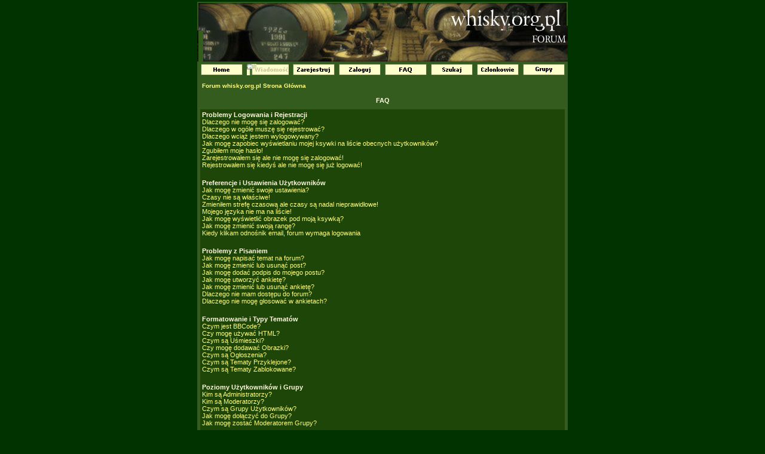

--- FILE ---
content_type: text/html; charset=UTF-8
request_url: http://www.whisky.org.pl/forum/faq.php?sid=7f5ab5cc46bedb9a7ac0c43116fc1fd9
body_size: 12353
content:
<!DOCTYPE HTML PUBLIC "-//W3C//DTD HTML 4.01 Transitional//EN">
<html dir="ltr">
<head>
<meta http-equiv="Content-Type" content="text/html; charset=uft-8">
<meta http-equiv="Content-Style-Type" content="text/css">
<style type="text/css">
<!--
/* General page style. The scroll bar colours only visible in IE5.5+ */
body {
	background-color: #013300;
	scrollbar-face-color:#013300;
	scrollbar-highlight-color:#646710;
	scrollbar-3dlight-color:#013300;
	scrollbar-darkshadow-color:#013300;
	scrollbar-shadow-color:#646710;
	scrollbar-arrow-color:#646710;
	scrollbar-track-color:#013300;
}

/* General font families for common tags */
font,th,td,p { font-family: Trebuchet MS, Arial, Helvetica, sans-serif }
a:link,a:active,a:visited { color : #FFFF80; }
a:hover		{ text-decoration: underline; color : #FFFFFF; }
hr	{ height: 0px; border: solid #345C1E 0px; border-top-width: 1px;}

/* This is the border line & background colour round the entire page */
.bodyline	{
			background-color: #345C1E;
			background-position: center top;
			background-repeat: repeat-y;
}

/* This is the outline round the main forum tables */
.forumline	{
			background-color: #;
}

/* Main table cell colours and backgrounds */
td.row1	{ background-color: #1E4608;}
td.row2	{ background-color: #1C4208;}
td.row3	{ background-color: #1E4608;}

/*
  This is for the table cell above the Topics, Post & Last posts on the index.php page
  By default this is the fading out gradiated silver background.
  However, you could replace this with a bitmap specific for each forum
*/
td.rowpic {
		background-color: #1E4608;
		height: 25;
		background-repeat: repeat;
}

td.spaceRow
		background-image: url(templates/NineYards/images/shade.gif);
		background-repeat: repeat;
}

/* Header cells - the blue and silver gradient backgrounds */
th	{
	color: #E3863B; font-size: 10px; font-weight : bold;
	height: 25px;
	background-image: url(templates/NineYards/images/);
	background-repeat: repeat-x;
}

td.cat,td.catHead,td.catSides,td.catLeft,td.catRight,td.catBottom {
			background-color: #1E4608;
			border: #5E9C5E; height: 25px;
}

td.catBottom {background-color: none}

/*
  Setting additional nice inner borders for the main table cells.
  The names indicate which sides the border will be on.
  Don't worry if you don't understand this, just ignore it :-)
*/
td.cat,td.catHead,td.catBottom {
	height: 29px;
	border-width: 0px 0px 0px 0px;
}
th.thHead,th.thSides,th.thTop,th.thLeft,th.thRight,th.thBottom,th.thCornerL,th.thCornerR {
	font-weight: bold; font-size: 11px; border: #345C1E; height: 28px;
}
td.row3Right {
	background-color: #1E4608; border: #5E9C5E;
}

th.thHead,td.catHead { font-size: 11px; border-width: 1px 1px 0px 1px; }
th.thSides,td.catSides,td.spaceRow	 { border-width: 0px 1px 0px 1px; }
th.thRight,td.catRight,td.row3Right	 { border-width: 0px 1px 0px 0px; }
th.thLeft,td.catLeft	  { border-width: 0px 0px 0px 1px; }
th.thBottom,td.catBottom  { border-width: 0px 1px 1px 1px; }
th.thTop	 { border-width: 1px 0px 0px 0px; }
th.thCornerL { border-width: 1px 0px 0px 1px; }
th.thCornerR { border-width: 1px 1px 0px 0px; }

/* The largest text used in the index page title and toptic title etc. */
.maintitle	{
	font-weight: bold; font-size: 16px; font-family: "Trebuchet MS",Trebuchet MS, Arial, Helvetica, sans-serif;
	text-decoration: none; line-height : 120%; font-color : #FFFFDF;
	letter-spacing: 3px
}

/* General text */
.gen { font-size : 11px; }
.genmed { font-size : 10px; }
.gensmall { font-size : 10px; }
.gen,.genmed,.gensmall { color : #FFFFDF; }
a.gen,a.genmed,a.gensmall { color: #FFFF80; text-decoration: none; }
a.gen:hover,a.genmed:hover,a.gensmall:hover	{ color: #FFFFFF; text-decoration: underline; }

/* The register, login, search etc links at the top of the page */
.mainmenu		{ font-size : 10px; color : #FFFFDF }
a.mainmenu		{ text-decoration: none; color : #FFFF80;  }
a.mainmenu:hover{ text-decoration: underline; color : #FFFFFF; }

/* Forum category titles */
.cattitle		{ font-weight: bold; font-size: 12px ; letter-spacing: 2px; color : #FFFF80}
a.cattitle		{ text-decoration: none; color : #FFFF80; }
a.cattitle:hover{ text-decoration: underline; }

/* Forum title: Text and link to the forums used in: index.php */
.forumlink		{ font-weight: bold; font-size: 11px; color : #FFFF80; }
a.forumlink 	{ text-decoration: none; color : #FFFF80; }
a.forumlink:hover{ text-decoration: underline; color : #FFFFFF; }

/* Used for the navigation text, (Page 1,2,3 etc) and the navigation bar when in a forum */
.nav			{ font-weight: bold; font-size: 10px; color : #FFFFDF;}
a.nav			{ text-decoration: none; color : #FFFF80; }
a.nav:hover		{ text-decoration: underline; }

/* titles for the topics: could specify viewed link colour too */
.topictitle,h1,h2	{ font-weight: bold; font-size: 10px; color : #FFFFDF; }
a.topictitle:link   { text-decoration: none; color : #FFFF80; }
a.topictitle:visited { text-decoration: none; color : #FFFF80; }
a.topictitle:hover	{ text-decoration: underline; color : #FFFFFF; }

/* Name of poster in viewmsg.php and viewtopic.php and other places */
.name			{ font-size : 10px; color : #FFFFDF;}

/* Location, number of posts, post date etc */
.postdetails		{ font-size : 10px; color : #FFFFDF; }

/* The content of the posts (body of text) */
.postbody { font-size : 11px; line-height: 18px}
a.postlink:link	{ text-decoration: none; color : #FFFF80 }
a.postlink:visited { text-decoration: none; color : #FFFF80; }
a.postlink:hover { text-decoration: underline; color : #FFFFFF}

/* Quote & Code blocks */
.code {
	font-family: Courier, 'Courier New', sans-serif; font-size: 10px; color: DAD97E;
	background-color: #26580A; border: #1E4608; border-style: solid;
	border-left-width: 1px; border-top-width: 1px; border-right-width: 1px; border-bottom-width: 1px
}

.quote {
	font-family: Trebuchet MS, Arial, Helvetica, sans-serif; font-size: 10px; color: 95B583; line-height: 125%;
	background-color: #26580A; border: #1E4608; border-style: solid;
	border-left-width: 1px; border-top-width: 1px; border-right-width: 1px; border-bottom-width: 1px
}

/* Copyright and bottom info */
.copyright		{ font-size: 10px; font-family: Trebuchet MS, Arial, Helvetica, sans-serif; color: #1E4608; letter-spacing: -1px;}
a.copyright		{ color: #1E4608; text-decoration: none;}
a.copyright:hover { color: #FFFFDF; text-decoration: underline;}

/* Form elements */
input,textarea, select {
	color : #FFFFDF;
	font: normal 10px Trebuchet MS, Arial, Helvetica, sans-serif;
	border-color : #FFFFDF;
	background-color : #345C1E;
}

/* The text input fields background colour */
input.post, textarea.post, select {
	background-color : #345C1E;
}

input { text-indent : 2px; }

/* The buttons used for bbCode styling in message post */
input.button {
	background-color : #1E4608;
	color : #FFFFDF;
	font-size: 10px; font-family: Trebuchet MS, Arial, Helvetica, sans-serif;
}

/* The main submit button option */
input.mainoption {
	background-color : #26580A;
	font-weight : bold;
}

/* None-bold submit button */
input.liteoption {
	background-color : #26580A;
	font-weight : normal;
}

/* This is the line in the posting page which shows the rollover
  help line. This is actually a text box, but if set to be the same
  colour as the background no one will know ;)
*/
.helpline { background-color: #1C4208; border-style: none; }

/* Import the fancy styles for IE only (NS4.x doesn't use the @import function) */
@import url("templates/NineYards/formIE.css");
// -->
</style>



<link rel="top" href="./index.php?sid=184b271aaac600644c64b00a3b123450" title="Forum whisky.org.pl Strona Główna" />
<link rel="search" href="./search.php?sid=184b271aaac600644c64b00a3b123450" title="Szukaj" />
<link rel="help" href="./faq.php?sid=184b271aaac600644c64b00a3b123450" title="FAQ" />
<link rel="author" href="./memberlist.php?sid=184b271aaac600644c64b00a3b123450" title="Użytkownicy" />

<title>whisky.org.pl :: FAQ</title>

<script language="Javascript">
	function imgOn(imgName) {
		if (document.images) {
			document.images[imgName].src = "templates/NineYards/images/lang_english/btn_" + imgName + "_.jpg";
		}
	}

	function imgOff(imgName) {
		if (document.images) {
			document.images[imgName].src = "templates/NineYards/images/lang_english/btn_" + imgName + ".jpg";
		}
	}

</script>
</head>
<body bgcolor="#132C06" text="#FFFFDF" link="#FFFF80" vlink="#FFFF80" topmargin="3">
<a name="top"></a>
<table width="620" cellspacing="0" cellpadding="0" border="0" align="center">
	<tr>
		<td><img src="templates/NineYards/images/logo.jpg" border="0" width="620" height="100"></td>
	</tr>
	<tr>
		<td>
<table width="620" cellspacing="0" cellpadding="4" border="0" align="center" class="bodyline">
<tr>
	<td align="right" valign="top">
		<table cellspacing="0" cellpadding="0" border="0" align="center">
			<tr>
				<td><a href="index.php?sid=184b271aaac600644c64b00a3b123450"><img alt="Forum whisky.org.pl Strona Główna" border="0" src="templates/NineYards/images/lang_english/btn_home.jpg" name="home" onmouseover="javascript: imgOn('home')" onmouseout="javascript: imgOff('home')"></a></td>
				<td width="7"></td>
				<td><img alt="Zaloguj się, by sprawdzić wiadomości" border="0" src="templates/NineYards/images/lang_english/btn_messages_un.jpg"></td>
				<td width="7"></td>
				<td><a href="profile.php?mode=register&amp;sid=184b271aaac600644c64b00a3b123450"><img alt="Rejestracja" border="0" src="templates/NineYards/images/lang_english/btn_register.jpg" name="register" onmouseover="javascript: imgOn('register')" onmouseout="javascript: imgOff('register')"></a></td>
				<td width="7"></td>
				<td><a href="login.php?sid=184b271aaac600644c64b00a3b123450"><img alt="Zaloguj" border="0" src="templates/NineYards/images/lang_english/btn_login.jpg" name="login" onmouseover="javascript: imgOn('login')" onmouseout="javascript: imgOff('login')"></a></td>
				<td width="7"></td>
				<td><a href="faq.php?sid=184b271aaac600644c64b00a3b123450"><img alt="FAQ" border="0" src="templates/NineYards/images/lang_english/btn_faq.jpg" name="faq" onmouseover="javascript: imgOn('faq')" onmouseout="javascript: imgOff('faq')"></a></td>
				<td width="7"></td>
				<td><a href="search.php?sid=184b271aaac600644c64b00a3b123450"><img alt="Szukaj" border="0" src="templates/NineYards/images/lang_english/btn_search.jpg" name="search" onmouseover="javascript: imgOn('search')" onmouseout="javascript: imgOff('search')"></a></td>
				<td width="7"></td>
				<td><a href="memberlist.php?sid=184b271aaac600644c64b00a3b123450"><img alt="Użytkownicy" border="0" src="templates/NineYards/images/lang_english/btn_members.jpg" name="members" onmouseover="javascript: imgOn('members')" onmouseout="javascript: imgOff('members')"></a></td>
				<td width="7"></td>
				<td><a href="groupcp.php?sid=184b271aaac600644c64b00a3b123450"><img alt="Grupy" border="0" src="templates/NineYards/images/lang_english/btn_usrgrps.jpg" name="usrgrps" onmouseover="javascript: imgOn('usrgrps')" onmouseout="javascript: imgOff('usrgrps')"></a></td>
			</tr>
		</table>
	</td>
	</tr>
	<tr>
	<td>


<table width="100%" cellspacing="2" cellpadding="2" border="0" align="center">
	<tr>
		<td align="left" class="nav"><a href="index.php?sid=184b271aaac600644c64b00a3b123450" class="nav">Forum whisky.org.pl Strona Główna</a></td>
	</tr>
</table>

<table class="forumline" width="100%" cellspacing="1" cellpadding="3" border="0" align="center">
	<tr>
		<th class="thHead">FAQ</th>
	</tr>
	<tr>
		<td class="row1">
			<span class="gen"><b>Problemy Logowania i Rejestracji</b></span><br />
			<span class="gen"><a href="#0" class="postlink">Dlaczego nie mogę się zalogować?</a></span><br />
			<span class="gen"><a href="#1" class="postlink">Dlaczego w ogóle muszę się rejestrować?</a></span><br />
			<span class="gen"><a href="#2" class="postlink">Dlaczego wciąż jestem wylogowywany?</a></span><br />
			<span class="gen"><a href="#3" class="postlink">Jak mogę zapobiec wyświetlaniu mojej ksywki na liście obecnych użytkowników?</a></span><br />
			<span class="gen"><a href="#4" class="postlink">Zgubiłem moje hasło!</a></span><br />
			<span class="gen"><a href="#5" class="postlink">Zarejestrowałem się ale nie mogę się zalogować!</a></span><br />
			<span class="gen"><a href="#6" class="postlink">Rejestrowałem się kiedyś ale nie mogę się już logować!</a></span><br />
			<br />
			<span class="gen"><b>Preferencje i Ustawienia Użytkowników</b></span><br />
			<span class="gen"><a href="#7" class="postlink">Jak mogę zmienić swoje ustawienia?</a></span><br />
			<span class="gen"><a href="#8" class="postlink">Czasy nie są właściwe!</a></span><br />
			<span class="gen"><a href="#9" class="postlink">Zmieniłem strefę czasową ale czasy są nadal nieprawidłowe!</a></span><br />
			<span class="gen"><a href="#10" class="postlink">Mojego języka nie ma na liście!</a></span><br />
			<span class="gen"><a href="#11" class="postlink">Jak mogę wyświetlić obrazek pod moją ksywką?</a></span><br />
			<span class="gen"><a href="#12" class="postlink">Jak mogę zmienić swoją rangę?</a></span><br />
			<span class="gen"><a href="#13" class="postlink">Kiedy klikam odnośnik email, forum wymaga logowania</a></span><br />
			<br />
			<span class="gen"><b>Problemy z Pisaniem</b></span><br />
			<span class="gen"><a href="#14" class="postlink">Jak mogę napisać temat na forum?</a></span><br />
			<span class="gen"><a href="#15" class="postlink">Jak mogę zmienić lub usunąć post?</a></span><br />
			<span class="gen"><a href="#16" class="postlink">Jak mogę dodać podpis do mojego postu?</a></span><br />
			<span class="gen"><a href="#17" class="postlink">Jak mogę utworzyć ankietę?</a></span><br />
			<span class="gen"><a href="#18" class="postlink">Jak mogę zmienić lub usunąć ankietę?</a></span><br />
			<span class="gen"><a href="#19" class="postlink">Dlaczego nie mam dostępu do forum?</a></span><br />
			<span class="gen"><a href="#20" class="postlink">Dlaczego nie mogę głosować w ankietach?</a></span><br />
			<br />
			<span class="gen"><b>Formatowanie i Typy Tematów</b></span><br />
			<span class="gen"><a href="#21" class="postlink">Czym jest BBCode?</a></span><br />
			<span class="gen"><a href="#22" class="postlink">Czy mogę używać HTML?</a></span><br />
			<span class="gen"><a href="#23" class="postlink">Czym są Uśmieszki?</a></span><br />
			<span class="gen"><a href="#24" class="postlink">Czy mogę dodawać Obrazki?</a></span><br />
			<span class="gen"><a href="#25" class="postlink">Czym są Ogłoszenia?</a></span><br />
			<span class="gen"><a href="#26" class="postlink">Czym są Tematy Przyklejone?</a></span><br />
			<span class="gen"><a href="#27" class="postlink">Czym są Tematy Zablokowane?</a></span><br />
			<br />
			<span class="gen"><b>Poziomy Użytkowników i Grupy</b></span><br />
			<span class="gen"><a href="#28" class="postlink">Kim są Administratorzy?</a></span><br />
			<span class="gen"><a href="#29" class="postlink">Kim są Moderatorzy?</a></span><br />
			<span class="gen"><a href="#30" class="postlink">Czym są Grupy Użytkowników?</a></span><br />
			<span class="gen"><a href="#31" class="postlink">Jak mogę dołączyć do Grupy?</a></span><br />
			<span class="gen"><a href="#32" class="postlink">Jak mogę zostać Moderatorem Grupy?</a></span><br />
			<br />
			<span class="gen"><b>Prywatne Wiadomości</b></span><br />
			<span class="gen"><a href="#33" class="postlink">Nie mogę wysyłać prywatnych wiadomości!</a></span><br />
			<span class="gen"><a href="#34" class="postlink">Wciąż dostaję niechciane prywatne wiadomości!</a></span><br />
			<span class="gen"><a href="#35" class="postlink">Dostałem spam lub obraĽliwy email od kogoś z tego forum!</a></span><br />
			<br />
			<span class="gen"><b>Sprawy phpBB 2</b></span><br />
			<span class="gen"><a href="#36" class="postlink">Kto napisał ten skrypt?</a></span><br />
			<span class="gen"><a href="#37" class="postlink">Dlaczego funkcja X nie jest dostępna?</a></span><br />
			<span class="gen"><a href="#38" class="postlink">Z kim mam się skontaktować w sprawach nadużyć i prawnych dotyczących tego forum?</a></span><br />
			<br />
		</td>
	</tr>
	<tr>
		<td class="catBottom" height="28">&nbsp;</td>
	</tr>
</table>

<br clear="all" />

<table class="forumline" width="100%" cellspacing="1" cellpadding="3" border="0" align="center">
	<tr>
		<td class="catHead" height="28" align="center"><span class="cattitle">Problemy Logowania i Rejestracji</span></td>
	</tr>
	<tr>
		<td class="row1" align="left" valign="top"><span class="postbody"><a name="0"></a><b>Dlaczego nie mogę się zalogować?</b></span><br /><span class="postbody">A zarejestrowałeś się? Naprawdę musisz się zarejestrować aby móc się logować. A może zostałeś wyrzucony z forum (jeśli tak się stało zobaczysz odpowiednią informację)? W takim wypadku skontaktuj się z webmasterem lub administratorem forum aby poznać powód tego. Jeżeli zarejestrowałeś się, nie zostałeś wyrzucony a i tak nie możesz się logować sprawdĽ ponownie swój login i hasło. Zazwyczaj to właśnie błędny login lub hasło są problemem, ale jeśli tak nie jest skontaktuj się z administratorem forum, gdyż problem może leżeć po stronie błędnej konfiguracji skryptu.<br /><a class="postlink" href="#Top">Powrót do góry</a></span></td>
	</tr>
	<tr>
		<td class="spaceRow" height="1"><img src="templates/NineYards/images/spacer.gif" alt="" width="1" height="1" /></td>
	</tr>
	<tr>
		<td class="row2" align="left" valign="top"><span class="postbody"><a name="1"></a><b>Dlaczego w ogóle muszę się rejestrować?</b></span><br /><span class="postbody">Być może nie musisz, zależy to od administratora forum czy musisz się rejestrować by móc się wypowiedzieć. Jednakże rejestracja da ci dostęp do dodatkowych funkcji niedostępnych dla gości, takich jak własny emblemat, prywatne wiadomości, wysyłanie emaili, subskrypcja grup użytkowników itd. Rejestracja zajmuje tylko chwilę i naprawdę zalecamy jej dokonanie.<br /><a class="postlink" href="#Top">Powrót do góry</a></span></td>
	</tr>
	<tr>
		<td class="spaceRow" height="1"><img src="templates/NineYards/images/spacer.gif" alt="" width="1" height="1" /></td>
	</tr>
	<tr>
		<td class="row1" align="left" valign="top"><span class="postbody"><a name="2"></a><b>Dlaczego wciąż jestem wylogowywany?</b></span><br /><span class="postbody">Jeżeli nie zaznaczysz opcji <i>Loguj mnie automatycznie</i> podczas logowania na forum będziesz zawsze wylogowywany po pewnym czasie. To zapobiega wykorzystaniu twojego konta przez kogokolwiek innego. Aby pozostawać zalogowanym zaznacz powyższą opcję. Nie jest to zalecane, gdy korzystasz z publicznego komputera, np. w bibliotece, kawiarni internetowej czy na uczelni.<br /><a class="postlink" href="#Top">Powrót do góry</a></span></td>
	</tr>
	<tr>
		<td class="spaceRow" height="1"><img src="templates/NineYards/images/spacer.gif" alt="" width="1" height="1" /></td>
	</tr>
	<tr>
		<td class="row2" align="left" valign="top"><span class="postbody"><a name="3"></a><b>Jak mogę zapobiec wyświetlaniu mojej ksywki na liście obecnych użytkowników?</b></span><br /><span class="postbody">W swoim profilu znajdziesz opcję <i>Ukryj moją obecność na forum</i>. Jeżeli ją <i>włączysz</i> będziesz widoczny na liście tylko dla administratorów oraz dla siebie. Będziesz liczony jako użytkownik ukryty.<br /><a class="postlink" href="#Top">Powrót do góry</a></span></td>
	</tr>
	<tr>
		<td class="spaceRow" height="1"><img src="templates/NineYards/images/spacer.gif" alt="" width="1" height="1" /></td>
	</tr>
	<tr>
		<td class="row1" align="left" valign="top"><span class="postbody"><a name="4"></a><b>Zgubiłem moje hasło!</b></span><br /><span class="postbody">Nie panikuj! Twoje hasło co prawda nie może zostać odzyskane, ale można je wyczyścić. Aby to zrobić przejdĽ na stronę logowania i kliknij <u>Zapomniałem hasła</u>, oraz postępuj zgodnie z podanymi instrukcjami a szybko wrócisz na forum<br /><a class="postlink" href="#Top">Powrót do góry</a></span></td>
	</tr>
	<tr>
		<td class="spaceRow" height="1"><img src="templates/NineYards/images/spacer.gif" alt="" width="1" height="1" /></td>
	</tr>
	<tr>
		<td class="row2" align="left" valign="top"><span class="postbody"><a name="5"></a><b>Zarejestrowałem się ale nie mogę się zalogować!</b></span><br /><span class="postbody">Na początek sprawdĽ czy wpisujesz poprawny login i hasło. Jeżeli te są w porządku to problemem może być jedna z dwóch rzeczy. Jeżeli włączone są funkcje COPPA i kliknąłeś odnośnik <u>Mam mniej niż 13 lat</u> podczas rejestracji musisz postąpić zgodnie z otrzymanymi instrukcjami. Jeżeli tak nie jest to może twoje konto wymaga aktywacji? Niektóre fora wymagają aktywacji wszystkich nowych kont, albo przez samych użytkowników, albo przez administratora, zanim można się na nie logować. Po rejestracji powinieneś otrzymać wiadomość czy wymagana jest aktywacja. Jeżeli otrzymałeś email postępuj zgodnie z instrukcjami w nim zawartymi, a jeśli nie otrzymałeś email'a, to czy jesteś pewien, że podałeś właściwy adres? Jednym z powodów wykorzystania aktywacji jest redukcja dostępu do forum osób nieporządanych, które zechcą je spamować lub obrażać użytkowników. Jeżeli jesteś pewien, że podałeś właściwy email spróbuj skontaktować się z administratorem forum.<br /><a class="postlink" href="#Top">Powrót do góry</a></span></td>
	</tr>
	<tr>
		<td class="spaceRow" height="1"><img src="templates/NineYards/images/spacer.gif" alt="" width="1" height="1" /></td>
	</tr>
	<tr>
		<td class="row1" align="left" valign="top"><span class="postbody"><a name="6"></a><b>Rejestrowałem się kiedyś ale nie mogę się już logować!</b></span><br /><span class="postbody">Najbardziej prawdopodobne powody takiego stanu to: wpisałeś niewłaściwy login i hasło (poszukaj email'a, który dostałeś po rejestracji) lub administrator usunął twoje konto z jakiegoś powodu. Być może stało się tak, ponieważ nic nie napisałeś? Często administratorzy usuwają użytkowników, którzy w ogóle nic nie napisali aby zmniejszyć rozmiar bazy danych. Spróbuj zarejestrować się ponownie i bądĽ aktywny w dyskusjach.<br /><a class="postlink" href="#Top">Powrót do góry</a></span></td>
	</tr>
	<tr>
		<td class="spaceRow" height="1"><img src="templates/NineYards/images/spacer.gif" alt="" width="1" height="1" /></td>
	</tr>
</table>

<br clear="all" />
<table class="forumline" width="100%" cellspacing="1" cellpadding="3" border="0" align="center">
	<tr>
		<td class="catHead" height="28" align="center"><span class="cattitle">Preferencje i Ustawienia Użytkowników</span></td>
	</tr>
	<tr>
		<td class="row1" align="left" valign="top"><span class="postbody"><a name="7"></a><b>Jak mogę zmienić swoje ustawienia?</b></span><br /><span class="postbody">Wszystkie twoje ustawienia (jeśli jesteś zarejestrowany) są przechowywane w bazie danych. Aby je zmienić kliknij w odnośnik <u>Profil</u> (najczęściej znajduje się na górze strony, chociaż nie zawsze). To pozwoli ci zmienić wszystkie ustawienia.<br /><a class="postlink" href="#Top">Powrót do góry</a></span></td>
	</tr>
	<tr>
		<td class="spaceRow" height="1"><img src="templates/NineYards/images/spacer.gif" alt="" width="1" height="1" /></td>
	</tr>
	<tr>
		<td class="row2" align="left" valign="top"><span class="postbody"><a name="8"></a><b>Czasy nie są właściwe!</b></span><br /><span class="postbody">Podane czasy są prawie na pewno właściwe, ale być może widzisz czasy ze strefy czasowej innej niż twoja. Jeżeli tak jest, to powinieneś zmienić ustawienia twojego profilu, wybierając strefę czasową odpowiednią dla twojego obszaru. Pamiętaj, że zmiana strefy czasowej, jak większość ustawień, może być dokonana jedynie przez użytkowników zarejestrowanych. Jeśli więc jeszcze się nie zarejestrowałeś, teraz jest dobry moment, żeby to zrobić.<br /><a class="postlink" href="#Top">Powrót do góry</a></span></td>
	</tr>
	<tr>
		<td class="spaceRow" height="1"><img src="templates/NineYards/images/spacer.gif" alt="" width="1" height="1" /></td>
	</tr>
	<tr>
		<td class="row1" align="left" valign="top"><span class="postbody"><a name="9"></a><b>Zmieniłem strefę czasową ale czasy są nadal nieprawidłowe!</b></span><br /><span class="postbody">Jeżeli jesteś pewien, że ustawienia twojej strefy czasowej są poprawne problemem może być czas letni. Forum nie jest zaprojektowane do osbługi zmian między czasem zimowym i letnim, więc w okresie obowiązywania czasu letniego podane czasy mogą różnić się o godzinę od prawdziwych.<br /><a class="postlink" href="#Top">Powrót do góry</a></span></td>
	</tr>
	<tr>
		<td class="spaceRow" height="1"><img src="templates/NineYards/images/spacer.gif" alt="" width="1" height="1" /></td>
	</tr>
	<tr>
		<td class="row2" align="left" valign="top"><span class="postbody"><a name="10"></a><b>Mojego języka nie ma na liście!</b></span><br /><span class="postbody">Najbardziej prawdopodobne powody to albo ponieważ administrator nie zainstalował twojego języka albo program nie został jeszcze przetłumaczony na twój język. Spróbuj spytać się administratora forum, czy może zainstalować odpowiedni język, a jeśli tłumaczenie nie istnieje możesz sam je zrobić. Więcej informacji znajdziesz na stronie Grupy phpBB (odnośnik znajdziesz na dole strony).<br /><a class="postlink" href="#Top">Powrót do góry</a></span></td>
	</tr>
	<tr>
		<td class="spaceRow" height="1"><img src="templates/NineYards/images/spacer.gif" alt="" width="1" height="1" /></td>
	</tr>
	<tr>
		<td class="row1" align="left" valign="top"><span class="postbody"><a name="11"></a><b>Jak mogę wyświetlić obrazek pod moją ksywką?</b></span><br /><span class="postbody">Pod twoją nazwą użytkownika przy czytaniu postów mogą być dwa obrazki. Pierwszy jest związany z twoją rangą, zwykle ma formę gwiazdek lub innych znaczków pokazujących jak dużo napisałeś postów lub jaki masz na nich status. Pod nim może znajdować się większy obrazek nazywany Emblematem, który z reguły dla każdego jest inny. To od administratora zależy czy zechce udostępnić funkcje Emblematów i w jaki sposób je udostępni. Jeżeli nie możesz z nich korzystać, to taka jest decyzja administratora i do niego możesz kierować pytania o jej powód (na pewno jest dobry!)<br /><a class="postlink" href="#Top">Powrót do góry</a></span></td>
	</tr>
	<tr>
		<td class="spaceRow" height="1"><img src="templates/NineYards/images/spacer.gif" alt="" width="1" height="1" /></td>
	</tr>
	<tr>
		<td class="row2" align="left" valign="top"><span class="postbody"><a name="12"></a><b>Jak mogę zmienić swoją rangę?</b></span><br /><span class="postbody">Przeważnie nie możesz zmienić nazwy swojej rangi (pojawiają się one pod nazwą użytkownika przy przeglądaniu tematu, oraz w twoim profilu, zależnie od szablonu). Większość for używa rang aby zaznaczyć liczbę postów, które napisałeś, i aby wyróżnić konkretne osoby, np. moderatorzy czy administratorzy mogą mieć specjalną rangę. Prosimy nie pisać specjalnie postów tylko po to, aby otrzymać wyższą rangę. W takim wypadku moderator lub administrator po prostu ręcznie ją zmniejszy.<br /><a class="postlink" href="#Top">Powrót do góry</a></span></td>
	</tr>
	<tr>
		<td class="spaceRow" height="1"><img src="templates/NineYards/images/spacer.gif" alt="" width="1" height="1" /></td>
	</tr>
	<tr>
		<td class="row1" align="left" valign="top"><span class="postbody"><a name="13"></a><b>Kiedy klikam odnośnik email, forum wymaga logowania</b></span><br /><span class="postbody">Jedynie zarejestrowani użytkownicy mogą wysyłać email przez wbudowany w forum system (jeżeli admin go włączył). Jest tak aby zapobiec niewłaściwemu wykorzystaniu adresów na forum przez anonimowych użytkowników.<br /><a class="postlink" href="#Top">Powrót do góry</a></span></td>
	</tr>
	<tr>
		<td class="spaceRow" height="1"><img src="templates/NineYards/images/spacer.gif" alt="" width="1" height="1" /></td>
	</tr>
</table>

<br clear="all" />
<table class="forumline" width="100%" cellspacing="1" cellpadding="3" border="0" align="center">
	<tr>
		<td class="catHead" height="28" align="center"><span class="cattitle">Problemy z Pisaniem</span></td>
	</tr>
	<tr>
		<td class="row1" align="left" valign="top"><span class="postbody"><a name="14"></a><b>Jak mogę napisać temat na forum?</b></span><br /><span class="postbody">To proste, kliknij w odpowiedni temat na jedym z for lub tematów. Możliwe, że będziesz musiał się zarejestrować zanim będziesz mógł coś napisać; twoje uprawnienia są wypisane na dole stron for i tematów (lista <i>Możesz pisać nowe tematy, Możesz głosować w ankietach, itp.</i>)<br /><a class="postlink" href="#Top">Powrót do góry</a></span></td>
	</tr>
	<tr>
		<td class="spaceRow" height="1"><img src="templates/NineYards/images/spacer.gif" alt="" width="1" height="1" /></td>
	</tr>
	<tr>
		<td class="row2" align="left" valign="top"><span class="postbody"><a name="15"></a><b>Jak mogę zmienić lub usunąć post?</b></span><br /><span class="postbody">Jeżeli nie jesteś administratorem lub moderatorem forum możesz jedynie zmieniać lub usuwać własne posty. Aby zmienić post (czasem jest to możliwe jedynie przez jakiś czas po jego napisaniu) kliknij w przycisk <i>zmień</i> przy danym poście. Jeżeli ktoś już na niego odpowiedział po edycji pod postem pojawi się tekst drobnymi literami informujący, ile razy dany post zmieniano. Nie zostanie on dodany jeśli ktoś już odpowiedział na post, lub jeśli został on zmieniony przez administratorów lub moderatorów (powinni oni powiadomić co zmienili i dlaczego). Pamiętaj, że zwykli użytkownicy nie mogą usunąć postu, na który ktoś już odpowiedział.<br /><a class="postlink" href="#Top">Powrót do góry</a></span></td>
	</tr>
	<tr>
		<td class="spaceRow" height="1"><img src="templates/NineYards/images/spacer.gif" alt="" width="1" height="1" /></td>
	</tr>
	<tr>
		<td class="row1" align="left" valign="top"><span class="postbody"><a name="16"></a><b>Jak mogę dodać podpis do mojego postu?</b></span><br /><span class="postbody">Aby dodać podpis do wiadomości musisz najpierw go stworzyć w swoim profilu. Kiedy już to zrobisz możesz zaznaczyć pole <i>Dodaj podpis</i> przy formularzu wysyłania postu, aby dodać podpis. Możesz także domyślnie dodawać podpis do wszystkich swoich postów zaznaczając odpowiednią opcję w swoim profilu (przy czym każdorazowo pisząc post możesz zadecydować o nie dodawaniu do niego podpisu, przez odznaczenie pola w formularzu wysyłania)<br /><a class="postlink" href="#Top">Powrót do góry</a></span></td>
	</tr>
	<tr>
		<td class="spaceRow" height="1"><img src="templates/NineYards/images/spacer.gif" alt="" width="1" height="1" /></td>
	</tr>
	<tr>
		<td class="row2" align="left" valign="top"><span class="postbody"><a name="17"></a><b>Jak mogę utworzyć ankietę?</b></span><br /><span class="postbody">Tworzenie ankiet jest proste, kiedy piszesz nowy temat (lub zmieniasz pierwszy post w temacie, jeśli masz do tego uprawnienia) powinieneś zobaczyć formularz <i>Dodaj Ankietę</i> pod głównym polem wiadomości (jeżeli nie widzisz go, to prawdopodobnie nie masz uprawnień do tworzenia ankiet). Musisz wpisać tytuł ankiety i podać przynajmniej dwie opcje (kolejne opcje możesz dodawać przyciskiem <i>Dodaj opcję</i>). Możesz także wyznaczyć limit czasowy dla ankiety, ustaw 0 dla niekończącej się. Liczba możliwych do ustawienia opcji jest określana przez administratora.<br /><a class="postlink" href="#Top">Powrót do góry</a></span></td>
	</tr>
	<tr>
		<td class="spaceRow" height="1"><img src="templates/NineYards/images/spacer.gif" alt="" width="1" height="1" /></td>
	</tr>
	<tr>
		<td class="row1" align="left" valign="top"><span class="postbody"><a name="18"></a><b>Jak mogę zmienić lub usunąć ankietę?</b></span><br /><span class="postbody">Podobnie jak z postami, ankiety mogą być zmieniane jedynie przez ich twórców, moderatorów lub administratorów. Aby zmienić ankietę musisz zmienić pierwszy post w danym temacie (z którym zawsze związana jest ankieta). Jeżeli nikt jeszcze nie głosował użytkownicy mogą usunąć ankietę lub zmieniać którąkolwiek z opcji, jednakże jeśli zostały już oddane głosy tylko moderatorzy i administratorzy mogą ankietę zmienić lub usunąć. Jest to ustawione w ten sposób aby zapobiec fałszowaniu ankiet przez zmianę opcji w połowie głosowania.<br /><a class="postlink" href="#Top">Powrót do góry</a></span></td>
	</tr>
	<tr>
		<td class="spaceRow" height="1"><img src="templates/NineYards/images/spacer.gif" alt="" width="1" height="1" /></td>
	</tr>
	<tr>
		<td class="row2" align="left" valign="top"><span class="postbody"><a name="19"></a><b>Dlaczego nie mam dostępu do forum?</b></span><br /><span class="postbody">Nietóre fora mogą być przeznaczone dla konkretnych użytkowników lub grup. Aby przeglądać, czytać, pisać itp. może być potrzebna specjalna autoryzacja. Dostępu do nich mogą udzielić jedynie moderatorzy forum oraz administratorzy i z nimi powinieneś się skontaktować.<br /><a class="postlink" href="#Top">Powrót do góry</a></span></td>
	</tr>
	<tr>
		<td class="spaceRow" height="1"><img src="templates/NineYards/images/spacer.gif" alt="" width="1" height="1" /></td>
	</tr>
	<tr>
		<td class="row1" align="left" valign="top"><span class="postbody"><a name="20"></a><b>Dlaczego nie mogę głosować w ankietach?</b></span><br /><span class="postbody">Tylko zarejestrowani użytkownicy mogą głosować w ankietach (aby zapobiec fałszowaniu wyników). Jeżeli zarejestrowałeś się i nadal nie możesz głosować, prawdopodobnie nie masz odpowiednich uprawnień.<br /><a class="postlink" href="#Top">Powrót do góry</a></span></td>
	</tr>
	<tr>
		<td class="spaceRow" height="1"><img src="templates/NineYards/images/spacer.gif" alt="" width="1" height="1" /></td>
	</tr>
</table>

<br clear="all" />
<table class="forumline" width="100%" cellspacing="1" cellpadding="3" border="0" align="center">
	<tr>
		<td class="catHead" height="28" align="center"><span class="cattitle">Formatowanie i Typy Tematów</span></td>
	</tr>
	<tr>
		<td class="row1" align="left" valign="top"><span class="postbody"><a name="21"></a><b>Czym jest BBCode?</b></span><br /><span class="postbody">BBCode jest specjalną implementacją HTML'a, a możliwość jego używania jest uzależniona od ustawień dokonanych przez administratora (możesz także wyłączać go dla każdego postu osobno w formularzu wysyłania). Sam BBCode jest podobny stylowo do HTML'a, znaczniki są zawarte w nawiasach kwadratowych [ i ] a nie &lt; i &gt; oraz oferuje większą kontrolę nad tym co i jak będzie wyświetlane. Więcej informacji o BBCode znajdziesz w przewodniku, do którego dostaniesz się ze strony wysyłania postu.<br /><a class="postlink" href="#Top">Powrót do góry</a></span></td>
	</tr>
	<tr>
		<td class="spaceRow" height="1"><img src="templates/NineYards/images/spacer.gif" alt="" width="1" height="1" /></td>
	</tr>
	<tr>
		<td class="row2" align="left" valign="top"><span class="postbody"><a name="22"></a><b>Czy mogę używać HTML?</b></span><br /><span class="postbody">Zależy to od decyzji administratora, który ma pełną kontrolę nad możliwością używania HTML'a. Jeżeli możesz go używać, prawdopodobnie tylko niektóre znaczniki będą działały. Jest to podyktowane względami <i>bezpieczeństwa</i>, aby zapobiec wstawianiu przez ludzi kodu, który zepsuje wygląd strony czy sprawi inne kłopoty. Jeżeli HTML jest włączony, możesz wyłączyć go dla każdego postu wybierając odpowiednią opcję w formularzu wysłania postu.<br /><a class="postlink" href="#Top">Powrót do góry</a></span></td>
	</tr>
	<tr>
		<td class="spaceRow" height="1"><img src="templates/NineYards/images/spacer.gif" alt="" width="1" height="1" /></td>
	</tr>
	<tr>
		<td class="row1" align="left" valign="top"><span class="postbody"><a name="23"></a><b>Czym są Uśmieszki?</b></span><br /><span class="postbody">Uśmieszki, albo Ikony Emocji są małymi grafikami, które mogą być używane do wyrażenia jakiegoś uczucia przez wstawienie krótkiego kodu, np. :) oznacza szczęście, :( oznacza smutek. Pełna lista ikon jest dostępna z formularza wysyłania postu. Spróbuj jednak nie nadużywać tych ikon, ponieważ mogą spowodować nieczytelność postu i moderator może zdecydować o usunięciu ich lub całego postu.<br /><a class="postlink" href="#Top">Powrót do góry</a></span></td>
	</tr>
	<tr>
		<td class="spaceRow" height="1"><img src="templates/NineYards/images/spacer.gif" alt="" width="1" height="1" /></td>
	</tr>
	<tr>
		<td class="row2" align="left" valign="top"><span class="postbody"><a name="24"></a><b>Czy mogę dodawać Obrazki?</b></span><br /><span class="postbody">Jak najbardziej możesz wstawiać obrazki do swoich postów. Jednakże obecnie nie istnieje możliwość przesyłania obrazków bezpośrednio na forum. Musisz więc wstawiać obrazki, które znajdują się na innym, ogólnodostępnym serwerze, np. http://www.moj-serwer.pl/moj-obraz.gif. Nie możesz wstawiać obrazków znajdujących się na twoim komputerze (chyba że jest on publicznie dostępnym serwerem) ani obrazków przechowywanych na stronach wymagających autoryzacji, np. skrzynki pocztowe, strony chronione hasłem itp. Aby wstawić obrazek użyj znacznika BBCode [img] lub odpowiedniego znacznika HTML (jeśli jest to dozwolone).<br /><a class="postlink" href="#Top">Powrót do góry</a></span></td>
	</tr>
	<tr>
		<td class="spaceRow" height="1"><img src="templates/NineYards/images/spacer.gif" alt="" width="1" height="1" /></td>
	</tr>
	<tr>
		<td class="row1" align="left" valign="top"><span class="postbody"><a name="25"></a><b>Czym są Ogłoszenia?</b></span><br /><span class="postbody">Ogłoszenia często zawierają istotne informacje i powinieneś czytać je gdy tylko się pojawią. Ogłoszenia pojawiają się na górze każdej strony na forum, w którym zostały napisane. To czy możesz wysyłać ogłoszenia zależy od tego, jakich wymaga to uprawnień dostępu, ustawianych przez administratora.<br /><a class="postlink" href="#Top">Powrót do góry</a></span></td>
	</tr>
	<tr>
		<td class="spaceRow" height="1"><img src="templates/NineYards/images/spacer.gif" alt="" width="1" height="1" /></td>
	</tr>
	<tr>
		<td class="row2" align="left" valign="top"><span class="postbody"><a name="26"></a><b>Czym są Tematy Przyklejone?</b></span><br /><span class="postbody">Tematy Przyklejone pojawiają się pod ogłoszeniami w przeglądzie for i tylko na pierwszej jego stronie. Najczęściej są dosyć ważne, więc w miarę możliwości powinieneś je czytać. Podobnie jak z ogłoszeniami, administrator decyduje jakie uprawnienia są konieczne do pisania tematów przyklejonych na każdym forum.<br /><a class="postlink" href="#Top">Powrót do góry</a></span></td>
	</tr>
	<tr>
		<td class="spaceRow" height="1"><img src="templates/NineYards/images/spacer.gif" alt="" width="1" height="1" /></td>
	</tr>
	<tr>
		<td class="row1" align="left" valign="top"><span class="postbody"><a name="27"></a><b>Czym są Tematy Zablokowane?</b></span><br /><span class="postbody">Zablokowane Tematy są ustawiane w ten sposób przez moderatora lub administratora. Nie możesz pisać w nich dalszych odpowiedzi oraz każda zawarta w nich ankieta jest automatycznie kończona. Powodów dla zamknięcia tematu może być bardzo wiele.<br /><a class="postlink" href="#Top">Powrót do góry</a></span></td>
	</tr>
	<tr>
		<td class="spaceRow" height="1"><img src="templates/NineYards/images/spacer.gif" alt="" width="1" height="1" /></td>
	</tr>
</table>

<br clear="all" />
<table class="forumline" width="100%" cellspacing="1" cellpadding="3" border="0" align="center">
	<tr>
		<td class="catHead" height="28" align="center"><span class="cattitle">Poziomy Użytkowników i Grupy</span></td>
	</tr>
	<tr>
		<td class="row1" align="left" valign="top"><span class="postbody"><a name="28"></a><b>Kim są Administratorzy?</b></span><br /><span class="postbody">Administratorzy są ludĽmi, którym przydzielono najwyższy poziom kontroli nad całym forum. Mogą oni kontrolować wszystkie aspekty działania forum, włącznie z ustawianiem uprawnień dostępu, usuwaniem użytkowników, tworzeniem grup, określaniem moderatorów itp. Mają także pełne możliwości moderacji na forach.<br /><a class="postlink" href="#Top">Powrót do góry</a></span></td>
	</tr>
	<tr>
		<td class="spaceRow" height="1"><img src="templates/NineYards/images/spacer.gif" alt="" width="1" height="1" /></td>
	</tr>
	<tr>
		<td class="row2" align="left" valign="top"><span class="postbody"><a name="29"></a><b>Kim są Moderatorzy?</b></span><br /><span class="postbody">Moderatorzy są osobami (albo grupami osób), których zadaniem jest doglądanie forum od czasu do czasu. Mają możliwość zmieniania treści lub usuwania postów oraz blokowania, odblokowywania, przenoszenia, usuwania i dzielenia tematów w forum, które moderują. Generalnie czuwają aby ludzie nie schodzili <i>z tematu</i> w dyskusjach oraz nie publikowali nieodpowiednich materiałow.<br /><a class="postlink" href="#Top">Powrót do góry</a></span></td>
	</tr>
	<tr>
		<td class="spaceRow" height="1"><img src="templates/NineYards/images/spacer.gif" alt="" width="1" height="1" /></td>
	</tr>
	<tr>
		<td class="row1" align="left" valign="top"><span class="postbody"><a name="30"></a><b>Czym są Grupy Użytkowników?</b></span><br /><span class="postbody">Grupy Użytkowników są sposobem, w jaki administratorzy mogą grupować użytkowników. Każdy użytkownik może należeć do wielu grup (co przeważnie nie jest możliwe w innych forach) i każda grupa może mieć własne prawa dostępu. Dzięku temu administratorzy mogą łatwo ustawić wielu użytkowników jako moderatorów lub dać im dostęp do prywatnego forum itp.<br /><a class="postlink" href="#Top">Powrót do góry</a></span></td>
	</tr>
	<tr>
		<td class="spaceRow" height="1"><img src="templates/NineYards/images/spacer.gif" alt="" width="1" height="1" /></td>
	</tr>
	<tr>
		<td class="row2" align="left" valign="top"><span class="postbody"><a name="31"></a><b>Jak mogę dołączyć do Grupy?</b></span><br /><span class="postbody">Aby dołączyć do grupy użytkowników kliknij w odnośnik grup użytkowników na górze strony (zależnie od szablonu), gdzie możesz przeglądać wszystkie grupy. Nie wszystkie są dostępne dla każdego, niektóre mogą być zamknięte a inne mogą mieć nawet ukryte członkowstwo. Jeżeli grupa jest otwarta możesz poprosić o członkowstwo klikając w odpowiedni przycisk. Twoja prośba musi zostać zaakceptowana przez moderatora grupy, przy czym może on spytać o powód twojej decyzji. Prosimy nie nagabywać moderatora w przypadku negatywnej decyzji, ma swoje powody.<br /><a class="postlink" href="#Top">Powrót do góry</a></span></td>
	</tr>
	<tr>
		<td class="spaceRow" height="1"><img src="templates/NineYards/images/spacer.gif" alt="" width="1" height="1" /></td>
	</tr>
	<tr>
		<td class="row1" align="left" valign="top"><span class="postbody"><a name="32"></a><b>Jak mogę zostać Moderatorem Grupy?</b></span><br /><span class="postbody">Grupy użytkowników są tworzone przez administratora forum i to on wyznacza moderatora. Jeżeli jesteś zainteresowany stworzeniem nowej grupy powinieneś w pierwszej kolejności z nim się skontaktować, na przykład przez prywatną wiadomość.<br /><a class="postlink" href="#Top">Powrót do góry</a></span></td>
	</tr>
	<tr>
		<td class="spaceRow" height="1"><img src="templates/NineYards/images/spacer.gif" alt="" width="1" height="1" /></td>
	</tr>
</table>

<br clear="all" />
<table class="forumline" width="100%" cellspacing="1" cellpadding="3" border="0" align="center">
	<tr>
		<td class="catHead" height="28" align="center"><span class="cattitle">Prywatne Wiadomości</span></td>
	</tr>
	<tr>
		<td class="row1" align="left" valign="top"><span class="postbody"><a name="33"></a><b>Nie mogę wysyłać prywatnych wiadomości!</b></span><br /><span class="postbody">Mogą być tego trzy powody; nie jesteś zarejestrowany lub i/lub zalogowany, administrator wyłączył prywatne wiadomości dla całego forum lub wyłączył możliwość ich wysyłania dla ciebie. W ostatnim przypadku powinieneś skontaktować się z administratorem i spytać o powód jego decyzji.<br /><a class="postlink" href="#Top">Powrót do góry</a></span></td>
	</tr>
	<tr>
		<td class="spaceRow" height="1"><img src="templates/NineYards/images/spacer.gif" alt="" width="1" height="1" /></td>
	</tr>
	<tr>
		<td class="row2" align="left" valign="top"><span class="postbody"><a name="34"></a><b>Wciąż dostaję niechciane prywatne wiadomości!</b></span><br /><span class="postbody">W przyszłości planowane jest dodanie listy ignorowanych użytkowników dla systemu prywatnych wiadomości. Obecnie jednak jeśli dostajesz niechciane wiadomości od kogoś poinformuj o tym administratora, może on wyłączyć możliwość wysyłania wiadomości dla danego użytkownika.<br /><a class="postlink" href="#Top">Powrót do góry</a></span></td>
	</tr>
	<tr>
		<td class="spaceRow" height="1"><img src="templates/NineYards/images/spacer.gif" alt="" width="1" height="1" /></td>
	</tr>
	<tr>
		<td class="row1" align="left" valign="top"><span class="postbody"><a name="35"></a><b>Dostałem spam lub obraĽliwy email od kogoś z tego forum!</b></span><br /><span class="postbody">Przykro nam z tego powodu. System wysyłania email'i tego forum zawiera funkcje umożliwiające odnalezienie użytkowników, którzy piszą takie listy. Prześlij administratorowi forum pełną kopię listu, który otrzymałeś. Ważne jest by zawierała wszystkie nagłówki (w których zawarte są informacje o nadawcy). Wtedy może on odpowiednio zadziałać.<br /><a class="postlink" href="#Top">Powrót do góry</a></span></td>
	</tr>
	<tr>
		<td class="spaceRow" height="1"><img src="templates/NineYards/images/spacer.gif" alt="" width="1" height="1" /></td>
	</tr>
</table>

<br clear="all" />
<table class="forumline" width="100%" cellspacing="1" cellpadding="3" border="0" align="center">
	<tr>
		<td class="catHead" height="28" align="center"><span class="cattitle">Sprawy phpBB 2</span></td>
	</tr>
	<tr>
		<td class="row1" align="left" valign="top"><span class="postbody"><a name="36"></a><b>Kto napisał ten skrypt?</b></span><br /><span class="postbody">Ten program (w niezmodyfikowanej formie) został stworzony, opublikowany i jest własnością <a href="http://www.phpbb.com/" target="_blank">Grupy phpBB</a>. Jest udostępniany na zasadach licencji GNU General Public Licence i może być dowolnie dystrybuowany. Więcej szczegółów pod odnośnikiem.<br /><a class="postlink" href="#Top">Powrót do góry</a></span></td>
	</tr>
	<tr>
		<td class="spaceRow" height="1"><img src="templates/NineYards/images/spacer.gif" alt="" width="1" height="1" /></td>
	</tr>
	<tr>
		<td class="row2" align="left" valign="top"><span class="postbody"><a name="37"></a><b>Dlaczego funkcja X nie jest dostępna?</b></span><br /><span class="postbody">To oprogramowanie jest dziełem i własnością Grupy phpBB. Jeżeli sądzisz, że jakaś funkcja powinna zostać do niego dodana odwiedĽ stronę phpbb.com i zobacz co w tej sprawie ma do powiedzenia Grupa phpBB. Prosimy nie pisać próśb o nowe funkcje na forum z phpbb.com. Grupa wykorzystuje system SourceForge do zarządzania tymi prośbami. Poszukaj na forum opinii Grupy phpBB na temat danej funkcji, jeśli taka już tam się znajduje, a w przeciwnym wypadku postępuj zgodnie z podaną tam procedurą zgłaszania prośb.<br /><a class="postlink" href="#Top">Powrót do góry</a></span></td>
	</tr>
	<tr>
		<td class="spaceRow" height="1"><img src="templates/NineYards/images/spacer.gif" alt="" width="1" height="1" /></td>
	</tr>
	<tr>
		<td class="row1" align="left" valign="top"><span class="postbody"><a name="38"></a><b>Z kim mam się skontaktować w sprawach nadużyć i prawnych dotyczących tego forum?</b></span><br /><span class="postbody">Powinieneś skontaktować się z administratorem forum. Jeżeli nie możesz dowiedzieć się kto nim jest spróbuj skontaktować się z którymś z moderatorów forum i jego spytać do kogo się zwrócić. Jeżeli nadal nie dostaniesz odpowiedzi skontaktuj się z właścicielem domeny (poszukaj go przez whois) lub, jeśli strona jest na serwerze darmowych kont (republika.pl, wp.pl, hg.pl, phg.pl itp.) skontaktuj się z działem nadużyć firmy zarządzającej serwerem. Pamiętaj, że Grupa phpBB nie ma żadnej kontroli i nie może być w żaden sposób odpowiedzialna za to jak, gdzie i przez kogo używane jest forum. Nie ma sensu kontaktować się z Grupą phpBB w sprawach prawnych nie związanych bezpośrednio ze stroną phpbb.com lub oprogramowaniem phpBB. Jeśli napiszesz do Grupy phpBB w sprawie wykorzystania skryptu przez osoby trzecie otrzymasz prawdopodobnie zwięzłą odpowiedĽ lub też nie otrzymasz jej wcale.<br /><a class="postlink" href="#Top">Powrót do góry</a></span></td>
	</tr>
	<tr>
		<td class="spaceRow" height="1"><img src="templates/NineYards/images/spacer.gif" alt="" width="1" height="1" /></td>
	</tr>
</table>

<br clear="all" />

<table width="100%" cellspacing="2" border="0" align="center">
	<tr>
		<td align="right" valign="middle" nowrap="nowrap"><span class="gensmall">Wszystkie czasy w strefie GMT</span><br /><br />
<form method="get" name="jumpbox" action="viewforum.php?sid=184b271aaac600644c64b00a3b123450" onSubmit="if(document.jumpbox.f.value == -1){return false;}"><table cellspacing="0" cellpadding="0" border="0">
	<tr>
		<td nowrap="nowrap"><span class="gensmall">Skocz do:&nbsp;<select name="f" onchange="if(this.options[this.selectedIndex].value != -1){ forms['jumpbox'].submit() }"><option value="-1">Wybierz forum</option><option value="-1">&nbsp;</option><option value="-1">Whisky</option><option value="-1">----------------</option><option value="5">Forum ogólne</option><option value="2">Pytania, wątpliwości, sugestie</option><option value="3">Dobre adresy</option><option value="4">Notki degustacyjne</option></select><input type="hidden" name="sid" value="184b271aaac600644c64b00a3b123450" />&nbsp;<input type="submit" value="IdĽ" class="liteoption" /></span></td>
	</tr>
</table></form>

</td>
	</tr>
</table>

<!--
	We request you retain the full copyright notice below including the link to www.phpbb.com.
	This not only gives respect to the large amount of time given freely by the developers
	but also helps build interest, traffic and use of phpBB 2.0. If you cannot (for good
	reason) retain the full copyright we request you at least leave in place the
	Powered by phpBB  line, with phpBB linked to www.phpbb.com. If you refuse
	to include even this then support on our forums may be affected.

	The phpBB Group : 2002
// -->
			<div align="center"><span class="copyright"><br><br>
				Powered by <a href="http://www.phpbb.com/" target="_phpbb" class="copyright">phpBB</a>  &copy; 2001, 2002 phpBB Grou
				p<br>
				<br>
				design by boo �<a href="http://www.ez-life.net">eZ-Life.net</a>&nbsp;&nbsp;A designer community
			</span></div>
			</table>
		</td>
	</tr>
</table>
</td>
</tr>
</table>
</body>
</html>

